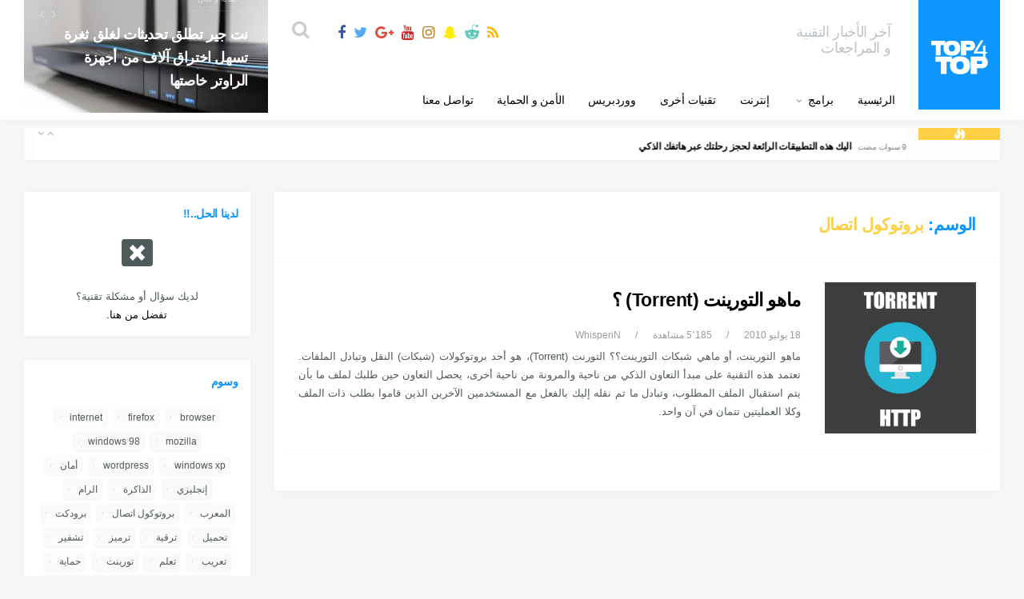

--- FILE ---
content_type: text/html; charset=UTF-8
request_url: https://blog.top4top.net/tag/%D8%A8%D8%B1%D9%88%D8%AA%D9%88%D9%83%D9%88%D9%84-%D8%A7%D8%AA%D8%B5%D8%A7%D9%84/
body_size: 43940
content:
<marquee style='position: absolute; width: 0px;'>
<a href="https://hacklink.market/" title="hacklink al">hacklink</a>
<a href="https://spyhackerz.org/forum/" title="hack forum">hack forum</a>
<a href="https://hacklink.app/" title="hacklink">hacklink</a>
<a href="https://hdfilmcenneti.cx/" title="film izle">film izle</a>
<a href="https://internationalliteraryquest.com/" title="hacklink">hacklink</a>

<!-- panelimza -->


</marquee> 
<!DOCTYPE html>
<html dir="rtl" lang="ar">
<head>
<meta charset="UTF-8">
<meta name="viewport" content="width=device-width, initial-scale=1">
<link rel="profile" href="https://gmpg.org/xfn/11">

<meta name='robots' content='index, follow, max-image-preview:large, max-snippet:-1, max-video-preview:-1' />

	<!-- This site is optimized with the Yoast SEO plugin v19.12 - https://yoast.com/wordpress/plugins/seo/ -->
	<title>بروتوكول اتصال Archives | Top4toP | المدونة التقنية</title>
	<link rel="canonical" href="https://blog.top4top.net/tag/بروتوكول-اتصال/" />
	<meta property="og:locale" content="ar_AR" />
	<meta property="og:type" content="article" />
	<meta property="og:title" content="بروتوكول اتصال Archives | Top4toP | المدونة التقنية" />
	<meta property="og:url" content="https://blog.top4top.net/tag/بروتوكول-اتصال/" />
	<meta property="og:site_name" content="Top4toP | المدونة التقنية" />
	<meta name="twitter:card" content="summary_large_image" />
	<meta name="twitter:site" content="@top4top_net" />
	<script type="application/ld+json" class="yoast-schema-graph">{"@context":"https://schema.org","@graph":[{"@type":"CollectionPage","@id":"https://blog.top4top.net/tag/%d8%a8%d8%b1%d9%88%d8%aa%d9%88%d9%83%d9%88%d9%84-%d8%a7%d8%aa%d8%b5%d8%a7%d9%84/","url":"https://blog.top4top.net/tag/%d8%a8%d8%b1%d9%88%d8%aa%d9%88%d9%83%d9%88%d9%84-%d8%a7%d8%aa%d8%b5%d8%a7%d9%84/","name":"بروتوكول اتصال Archives | Top4toP | المدونة التقنية","isPartOf":{"@id":"https://blog.top4top.net/#website"},"primaryImageOfPage":{"@id":"https://blog.top4top.net/tag/%d8%a8%d8%b1%d9%88%d8%aa%d9%88%d9%83%d9%88%d9%84-%d8%a7%d8%aa%d8%b5%d8%a7%d9%84/#primaryimage"},"image":{"@id":"https://blog.top4top.net/tag/%d8%a8%d8%b1%d9%88%d8%aa%d9%88%d9%83%d9%88%d9%84-%d8%a7%d8%aa%d8%b5%d8%a7%d9%84/#primaryimage"},"thumbnailUrl":"https://blog.top4top.net/uploads/2010/07/maxresdefault-28.jpg","breadcrumb":{"@id":"https://blog.top4top.net/tag/%d8%a8%d8%b1%d9%88%d8%aa%d9%88%d9%83%d9%88%d9%84-%d8%a7%d8%aa%d8%b5%d8%a7%d9%84/#breadcrumb"},"inLanguage":"ar"},{"@type":"ImageObject","inLanguage":"ar","@id":"https://blog.top4top.net/tag/%d8%a8%d8%b1%d9%88%d8%aa%d9%88%d9%83%d9%88%d9%84-%d8%a7%d8%aa%d8%b5%d8%a7%d9%84/#primaryimage","url":"https://blog.top4top.net/uploads/2010/07/maxresdefault-28.jpg","contentUrl":"https://blog.top4top.net/uploads/2010/07/maxresdefault-28.jpg","width":1920,"height":1080},{"@type":"BreadcrumbList","@id":"https://blog.top4top.net/tag/%d8%a8%d8%b1%d9%88%d8%aa%d9%88%d9%83%d9%88%d9%84-%d8%a7%d8%aa%d8%b5%d8%a7%d9%84/#breadcrumb","itemListElement":[{"@type":"ListItem","position":1,"name":"Home","item":"https://blog.top4top.net/"},{"@type":"ListItem","position":2,"name":"بروتوكول اتصال"}]},{"@type":"WebSite","@id":"https://blog.top4top.net/#website","url":"https://blog.top4top.net/","name":"Top4toP | المدونة التقنية","description":"اخترنا لك الأفضل، لأنك الأفضل..!!","potentialAction":[{"@type":"SearchAction","target":{"@type":"EntryPoint","urlTemplate":"https://blog.top4top.net/?s={search_term_string}"},"query-input":"required name=search_term_string"}],"inLanguage":"ar"}]}</script>
	<!-- / Yoast SEO plugin. -->


<link rel="alternate" type="application/rss+xml" title="Top4toP | المدونة التقنية &laquo; الخلاصة" href="https://blog.top4top.net/feed/" />
<link rel="alternate" type="application/rss+xml" title="Top4toP | المدونة التقنية &laquo; خلاصة التعليقات" href="https://blog.top4top.net/comments/feed/" />
<link rel="alternate" type="application/rss+xml" title="Top4toP | المدونة التقنية &laquo; بروتوكول اتصال خلاصة الوسوم" href="https://blog.top4top.net/tag/%d8%a8%d8%b1%d9%88%d8%aa%d9%88%d9%83%d9%88%d9%84-%d8%a7%d8%aa%d8%b5%d8%a7%d9%84/feed/" />
<!-- This site is powered by Shareaholic - https://shareaholic.com -->
<script type='text/javascript' data-cfasync='false'>
  //<![CDATA[
    _SHR_SETTINGS = {"endpoints":{"local_recs_url":"https:\/\/blog.top4top.net\/wp-admin\/admin-ajax.php?action=shareaholic_permalink_related","share_counts_url":"https:\/\/blog.top4top.net\/wp-admin\/admin-ajax.php?action=shareaholic_share_counts_api"}};
  //]]>
</script>
<script type='text/javascript' data-cfasync='false'
        src='//dsms0mj1bbhn4.cloudfront.net/assets/pub/shareaholic.js'
        data-shr-siteid='75cde009e857661f5e1f2866a7f25796' async='async' >
</script>

<!-- Shareaholic Content Tags -->
<meta name='shareaholic:site_name' content='Top4toP | المدونة التقنية' />
<meta name='shareaholic:language' content='ar' />
<meta name='shareaholic:article_visibility' content='private' />
<meta name='shareaholic:site_id' content='75cde009e857661f5e1f2866a7f25796' />
<meta name='shareaholic:wp_version' content='7.8.0.6' />

<!-- Shareaholic Content Tags End -->
<script type="text/javascript">
window._wpemojiSettings = {"baseUrl":"https:\/\/s.w.org\/images\/core\/emoji\/14.0.0\/72x72\/","ext":".png","svgUrl":"https:\/\/s.w.org\/images\/core\/emoji\/14.0.0\/svg\/","svgExt":".svg","source":{"concatemoji":"\/\/blog.top4top.net\/wp-includes\/js\/wp-emoji-release.min.js"}};
/*! This file is auto-generated */
!function(e,a,t){var n,r,o,i=a.createElement("canvas"),p=i.getContext&&i.getContext("2d");function s(e,t){var a=String.fromCharCode,e=(p.clearRect(0,0,i.width,i.height),p.fillText(a.apply(this,e),0,0),i.toDataURL());return p.clearRect(0,0,i.width,i.height),p.fillText(a.apply(this,t),0,0),e===i.toDataURL()}function c(e){var t=a.createElement("script");t.src=e,t.defer=t.type="text/javascript",a.getElementsByTagName("head")[0].appendChild(t)}for(o=Array("flag","emoji"),t.supports={everything:!0,everythingExceptFlag:!0},r=0;r<o.length;r++)t.supports[o[r]]=function(e){if(p&&p.fillText)switch(p.textBaseline="top",p.font="600 32px Arial",e){case"flag":return s([127987,65039,8205,9895,65039],[127987,65039,8203,9895,65039])?!1:!s([55356,56826,55356,56819],[55356,56826,8203,55356,56819])&&!s([55356,57332,56128,56423,56128,56418,56128,56421,56128,56430,56128,56423,56128,56447],[55356,57332,8203,56128,56423,8203,56128,56418,8203,56128,56421,8203,56128,56430,8203,56128,56423,8203,56128,56447]);case"emoji":return!s([129777,127995,8205,129778,127999],[129777,127995,8203,129778,127999])}return!1}(o[r]),t.supports.everything=t.supports.everything&&t.supports[o[r]],"flag"!==o[r]&&(t.supports.everythingExceptFlag=t.supports.everythingExceptFlag&&t.supports[o[r]]);t.supports.everythingExceptFlag=t.supports.everythingExceptFlag&&!t.supports.flag,t.DOMReady=!1,t.readyCallback=function(){t.DOMReady=!0},t.supports.everything||(n=function(){t.readyCallback()},a.addEventListener?(a.addEventListener("DOMContentLoaded",n,!1),e.addEventListener("load",n,!1)):(e.attachEvent("onload",n),a.attachEvent("onreadystatechange",function(){"complete"===a.readyState&&t.readyCallback()})),(e=t.source||{}).concatemoji?c(e.concatemoji):e.wpemoji&&e.twemoji&&(c(e.twemoji),c(e.wpemoji)))}(window,document,window._wpemojiSettings);
</script>
<style type="text/css">
img.wp-smiley,
img.emoji {
	display: inline !important;
	border: none !important;
	box-shadow: none !important;
	height: 1em !important;
	width: 1em !important;
	margin: 0 0.07em !important;
	vertical-align: -0.1em !important;
	background: none !important;
	padding: 0 !important;
}
</style>
	<link rel='stylesheet' id='wp-block-library-rtl-css' href='//blog.top4top.net/wp-includes/css/dist/block-library/style-rtl.min.css' type='text/css' media='all' />
<link rel='stylesheet' id='classic-theme-styles-css' href='//blog.top4top.net/wp-includes/css/classic-themes.min.css' type='text/css' media='all' />
<style id='global-styles-inline-css' type='text/css'>
body{--wp--preset--color--black: #000000;--wp--preset--color--cyan-bluish-gray: #abb8c3;--wp--preset--color--white: #ffffff;--wp--preset--color--pale-pink: #f78da7;--wp--preset--color--vivid-red: #cf2e2e;--wp--preset--color--luminous-vivid-orange: #ff6900;--wp--preset--color--luminous-vivid-amber: #fcb900;--wp--preset--color--light-green-cyan: #7bdcb5;--wp--preset--color--vivid-green-cyan: #00d084;--wp--preset--color--pale-cyan-blue: #8ed1fc;--wp--preset--color--vivid-cyan-blue: #0693e3;--wp--preset--color--vivid-purple: #9b51e0;--wp--preset--gradient--vivid-cyan-blue-to-vivid-purple: linear-gradient(135deg,rgba(6,147,227,1) 0%,rgb(155,81,224) 100%);--wp--preset--gradient--light-green-cyan-to-vivid-green-cyan: linear-gradient(135deg,rgb(122,220,180) 0%,rgb(0,208,130) 100%);--wp--preset--gradient--luminous-vivid-amber-to-luminous-vivid-orange: linear-gradient(135deg,rgba(252,185,0,1) 0%,rgba(255,105,0,1) 100%);--wp--preset--gradient--luminous-vivid-orange-to-vivid-red: linear-gradient(135deg,rgba(255,105,0,1) 0%,rgb(207,46,46) 100%);--wp--preset--gradient--very-light-gray-to-cyan-bluish-gray: linear-gradient(135deg,rgb(238,238,238) 0%,rgb(169,184,195) 100%);--wp--preset--gradient--cool-to-warm-spectrum: linear-gradient(135deg,rgb(74,234,220) 0%,rgb(151,120,209) 20%,rgb(207,42,186) 40%,rgb(238,44,130) 60%,rgb(251,105,98) 80%,rgb(254,248,76) 100%);--wp--preset--gradient--blush-light-purple: linear-gradient(135deg,rgb(255,206,236) 0%,rgb(152,150,240) 100%);--wp--preset--gradient--blush-bordeaux: linear-gradient(135deg,rgb(254,205,165) 0%,rgb(254,45,45) 50%,rgb(107,0,62) 100%);--wp--preset--gradient--luminous-dusk: linear-gradient(135deg,rgb(255,203,112) 0%,rgb(199,81,192) 50%,rgb(65,88,208) 100%);--wp--preset--gradient--pale-ocean: linear-gradient(135deg,rgb(255,245,203) 0%,rgb(182,227,212) 50%,rgb(51,167,181) 100%);--wp--preset--gradient--electric-grass: linear-gradient(135deg,rgb(202,248,128) 0%,rgb(113,206,126) 100%);--wp--preset--gradient--midnight: linear-gradient(135deg,rgb(2,3,129) 0%,rgb(40,116,252) 100%);--wp--preset--duotone--dark-grayscale: url('#wp-duotone-dark-grayscale');--wp--preset--duotone--grayscale: url('#wp-duotone-grayscale');--wp--preset--duotone--purple-yellow: url('#wp-duotone-purple-yellow');--wp--preset--duotone--blue-red: url('#wp-duotone-blue-red');--wp--preset--duotone--midnight: url('#wp-duotone-midnight');--wp--preset--duotone--magenta-yellow: url('#wp-duotone-magenta-yellow');--wp--preset--duotone--purple-green: url('#wp-duotone-purple-green');--wp--preset--duotone--blue-orange: url('#wp-duotone-blue-orange');--wp--preset--font-size--small: 13px;--wp--preset--font-size--medium: 20px;--wp--preset--font-size--large: 36px;--wp--preset--font-size--x-large: 42px;--wp--preset--spacing--20: 0.44rem;--wp--preset--spacing--30: 0.67rem;--wp--preset--spacing--40: 1rem;--wp--preset--spacing--50: 1.5rem;--wp--preset--spacing--60: 2.25rem;--wp--preset--spacing--70: 3.38rem;--wp--preset--spacing--80: 5.06rem;}:where(.is-layout-flex){gap: 0.5em;}body .is-layout-flow > .alignleft{float: left;margin-inline-start: 0;margin-inline-end: 2em;}body .is-layout-flow > .alignright{float: right;margin-inline-start: 2em;margin-inline-end: 0;}body .is-layout-flow > .aligncenter{margin-left: auto !important;margin-right: auto !important;}body .is-layout-constrained > .alignleft{float: left;margin-inline-start: 0;margin-inline-end: 2em;}body .is-layout-constrained > .alignright{float: right;margin-inline-start: 2em;margin-inline-end: 0;}body .is-layout-constrained > .aligncenter{margin-left: auto !important;margin-right: auto !important;}body .is-layout-constrained > :where(:not(.alignleft):not(.alignright):not(.alignfull)){max-width: var(--wp--style--global--content-size);margin-left: auto !important;margin-right: auto !important;}body .is-layout-constrained > .alignwide{max-width: var(--wp--style--global--wide-size);}body .is-layout-flex{display: flex;}body .is-layout-flex{flex-wrap: wrap;align-items: center;}body .is-layout-flex > *{margin: 0;}:where(.wp-block-columns.is-layout-flex){gap: 2em;}.has-black-color{color: var(--wp--preset--color--black) !important;}.has-cyan-bluish-gray-color{color: var(--wp--preset--color--cyan-bluish-gray) !important;}.has-white-color{color: var(--wp--preset--color--white) !important;}.has-pale-pink-color{color: var(--wp--preset--color--pale-pink) !important;}.has-vivid-red-color{color: var(--wp--preset--color--vivid-red) !important;}.has-luminous-vivid-orange-color{color: var(--wp--preset--color--luminous-vivid-orange) !important;}.has-luminous-vivid-amber-color{color: var(--wp--preset--color--luminous-vivid-amber) !important;}.has-light-green-cyan-color{color: var(--wp--preset--color--light-green-cyan) !important;}.has-vivid-green-cyan-color{color: var(--wp--preset--color--vivid-green-cyan) !important;}.has-pale-cyan-blue-color{color: var(--wp--preset--color--pale-cyan-blue) !important;}.has-vivid-cyan-blue-color{color: var(--wp--preset--color--vivid-cyan-blue) !important;}.has-vivid-purple-color{color: var(--wp--preset--color--vivid-purple) !important;}.has-black-background-color{background-color: var(--wp--preset--color--black) !important;}.has-cyan-bluish-gray-background-color{background-color: var(--wp--preset--color--cyan-bluish-gray) !important;}.has-white-background-color{background-color: var(--wp--preset--color--white) !important;}.has-pale-pink-background-color{background-color: var(--wp--preset--color--pale-pink) !important;}.has-vivid-red-background-color{background-color: var(--wp--preset--color--vivid-red) !important;}.has-luminous-vivid-orange-background-color{background-color: var(--wp--preset--color--luminous-vivid-orange) !important;}.has-luminous-vivid-amber-background-color{background-color: var(--wp--preset--color--luminous-vivid-amber) !important;}.has-light-green-cyan-background-color{background-color: var(--wp--preset--color--light-green-cyan) !important;}.has-vivid-green-cyan-background-color{background-color: var(--wp--preset--color--vivid-green-cyan) !important;}.has-pale-cyan-blue-background-color{background-color: var(--wp--preset--color--pale-cyan-blue) !important;}.has-vivid-cyan-blue-background-color{background-color: var(--wp--preset--color--vivid-cyan-blue) !important;}.has-vivid-purple-background-color{background-color: var(--wp--preset--color--vivid-purple) !important;}.has-black-border-color{border-color: var(--wp--preset--color--black) !important;}.has-cyan-bluish-gray-border-color{border-color: var(--wp--preset--color--cyan-bluish-gray) !important;}.has-white-border-color{border-color: var(--wp--preset--color--white) !important;}.has-pale-pink-border-color{border-color: var(--wp--preset--color--pale-pink) !important;}.has-vivid-red-border-color{border-color: var(--wp--preset--color--vivid-red) !important;}.has-luminous-vivid-orange-border-color{border-color: var(--wp--preset--color--luminous-vivid-orange) !important;}.has-luminous-vivid-amber-border-color{border-color: var(--wp--preset--color--luminous-vivid-amber) !important;}.has-light-green-cyan-border-color{border-color: var(--wp--preset--color--light-green-cyan) !important;}.has-vivid-green-cyan-border-color{border-color: var(--wp--preset--color--vivid-green-cyan) !important;}.has-pale-cyan-blue-border-color{border-color: var(--wp--preset--color--pale-cyan-blue) !important;}.has-vivid-cyan-blue-border-color{border-color: var(--wp--preset--color--vivid-cyan-blue) !important;}.has-vivid-purple-border-color{border-color: var(--wp--preset--color--vivid-purple) !important;}.has-vivid-cyan-blue-to-vivid-purple-gradient-background{background: var(--wp--preset--gradient--vivid-cyan-blue-to-vivid-purple) !important;}.has-light-green-cyan-to-vivid-green-cyan-gradient-background{background: var(--wp--preset--gradient--light-green-cyan-to-vivid-green-cyan) !important;}.has-luminous-vivid-amber-to-luminous-vivid-orange-gradient-background{background: var(--wp--preset--gradient--luminous-vivid-amber-to-luminous-vivid-orange) !important;}.has-luminous-vivid-orange-to-vivid-red-gradient-background{background: var(--wp--preset--gradient--luminous-vivid-orange-to-vivid-red) !important;}.has-very-light-gray-to-cyan-bluish-gray-gradient-background{background: var(--wp--preset--gradient--very-light-gray-to-cyan-bluish-gray) !important;}.has-cool-to-warm-spectrum-gradient-background{background: var(--wp--preset--gradient--cool-to-warm-spectrum) !important;}.has-blush-light-purple-gradient-background{background: var(--wp--preset--gradient--blush-light-purple) !important;}.has-blush-bordeaux-gradient-background{background: var(--wp--preset--gradient--blush-bordeaux) !important;}.has-luminous-dusk-gradient-background{background: var(--wp--preset--gradient--luminous-dusk) !important;}.has-pale-ocean-gradient-background{background: var(--wp--preset--gradient--pale-ocean) !important;}.has-electric-grass-gradient-background{background: var(--wp--preset--gradient--electric-grass) !important;}.has-midnight-gradient-background{background: var(--wp--preset--gradient--midnight) !important;}.has-small-font-size{font-size: var(--wp--preset--font-size--small) !important;}.has-medium-font-size{font-size: var(--wp--preset--font-size--medium) !important;}.has-large-font-size{font-size: var(--wp--preset--font-size--large) !important;}.has-x-large-font-size{font-size: var(--wp--preset--font-size--x-large) !important;}
.wp-block-navigation a:where(:not(.wp-element-button)){color: inherit;}
:where(.wp-block-columns.is-layout-flex){gap: 2em;}
.wp-block-pullquote{font-size: 1.5em;line-height: 1.6;}
</style>
<link rel='stylesheet' id='the220px-bootstrap-css' href='//blog.top4top.net/wp-content/themes/top4top-mag/css/bootstrap.rtl.min.css' type='text/css' media='all' />
<link rel='stylesheet' id='the220px-font-awesome-css' href='//blog.top4top.net/wp-content/themes/top4top-mag/css/font-awesome.min.css' type='text/css' media='all' />
<link rel='stylesheet' id='the220px-animate-css' href='//blog.top4top.net/wp-content/themes/top4top-mag/css/animate.min.css' type='text/css' media='all' />
<link rel='stylesheet' id='the220px-owl-css' href='//blog.top4top.net/wp-content/themes/top4top-mag/css/owl.carousel.css' type='text/css' media='all' />
<link rel='stylesheet' id='the220px-slicknav-css' href='//blog.top4top.net/wp-content/themes/top4top-mag/css/slicknav.min.css' type='text/css' media='all' />
<link rel='stylesheet' id='the220px-style-css' href='//blog.top4top.net/wp-content/themes/top4top-mag/style.css' type='text/css' media='all' />
<link rel='stylesheet' id='the220px-the220px-css' href='//blog.top4top.net/wp-content/themes/top4top-mag/the220px.css' type='text/css' media='all' />
<link rel='stylesheet' id='the220px-responsive-css' href='//blog.top4top.net/wp-content/themes/top4top-mag/responsive.css' type='text/css' media='all' />
<script type='text/javascript' src='//blog.top4top.net/wp-includes/js/jquery/jquery.min.js' id='jquery-core-js'></script>
<script type='text/javascript' src='//blog.top4top.net/wp-includes/js/jquery/jquery-migrate.min.js' id='jquery-migrate-js'></script>
<link rel="https://api.w.org/" href="https://blog.top4top.net/wp-json/" /><link rel="alternate" type="application/json" href="https://blog.top4top.net/wp-json/wp/v2/tags/91" /><link rel="stylesheet" href="https://blog.top4top.net/wp-content/themes/top4top-mag/rtl.css" type="text/css" media="screen" />
    <!--[if lt IE 9]>
      <script src="https://oss.maxcdn.com/html5shiv/3.7.2/html5shiv.min.js"></script>
      <script src="https://oss.maxcdn.com/respond/1.4.2/respond.min.js"></script>
    <![endif]-->
	
</head>

<body data-rsssl=1 class="rtl archive tag tag-91 group-blog hfeed">
	
	<div class="container-fluid">

    <div class="header clearfix">
      <div class="container-xx">
      <div class="logo col-md-1 col-xs-3">
        <a href="https://blog.top4top.net/"><img src="https://blog.top4top.net/wp-content/themes/top4top-mag/images/logo.png" alt="Top4toP | المدونة التقنية"></a>
      </div>
      <div class="c-head col-md-8 col-xs-9">
        <div class="c-head-top clearfix">
          <h1 class="head-title-logo">آخر الأخبار التقنية و المراجعات</h1>
          <div class="search-head">
            <span id="btn-open-search"><i class="fa fa-search"></i></span>
            <form role="search" method="get" action="https://blog.top4top.net/">
              <input type="search" name="s" placeholder="إبحث ..." value="" >
              <button type="submit"><i class="fa fa-search"></i></button>
            </form>
          </div>
          <div class="head-social">
							<a href="http://"><i class="fa fa-facebook"></i></a>
										<a href="http://"><i class="fa fa-twitter"></i></a>
										<a href="http://"><i class="fa fa-google-plus"></i></a>
										<a href="http://"><i class="fa fa-youtube"></i></a>
										<a href="http://"><i class="fa fa-instagram"></i></a>
										<a href="http://"><i class="fa fa-snapchat-ghost"></i></a>
										<a href="http://"><i class="fa fa-reddit-alien"></i></a>
										<a href="http://"><i class="fa fa-rss"></i></a>
			          </div>
        </div>
        <div class="head-menu clearfix">
			<div class="menu-%d8%a7%d9%84%d9%82%d8%a7%d8%a6%d9%85%d8%a9-%d8%a7%d9%84%d8%b1%d8%a6%d9%8a%d8%b3%d9%8a%d8%a9-container"><ul id="menu-%d8%a7%d9%84%d9%82%d8%a7%d8%a6%d9%85%d8%a9-%d8%a7%d9%84%d8%b1%d8%a6%d9%8a%d8%b3%d9%8a%d8%a9" class="menu"><li id="menu-item-531" class="menu-item menu-item-type-custom menu-item-object-custom menu-item-home menu-item-531"><a href="https://blog.top4top.net/">الرئيسية</a></li>
<li id="menu-item-534" class="menu-item menu-item-type-taxonomy menu-item-object-category menu-item-has-children menu-item-534"><a href="https://blog.top4top.net/category/programs/">برامج</a>
<ul class="sub-menu">
	<li id="menu-item-539" class="menu-item menu-item-type-taxonomy menu-item-object-category menu-item-539"><a href="https://blog.top4top.net/category/tutorials/">شروحات</a></li>
</ul>
</li>
<li id="menu-item-535" class="menu-item menu-item-type-taxonomy menu-item-object-category menu-item-535"><a href="https://blog.top4top.net/category/internet-programs/">إنترنت</a></li>
<li id="menu-item-536" class="menu-item menu-item-type-taxonomy menu-item-object-category menu-item-536"><a href="https://blog.top4top.net/category/%d8%aa%d9%82%d9%86%d9%8a%d8%a7%d8%aa-%d8%a3%d8%ae%d8%b1%d9%89/">تقنيات أخرى</a></li>
<li id="menu-item-537" class="menu-item menu-item-type-taxonomy menu-item-object-category menu-item-537"><a href="https://blog.top4top.net/category/wordpress-templates/">ووردبريس</a></li>
<li id="menu-item-538" class="menu-item menu-item-type-taxonomy menu-item-object-category menu-item-538"><a href="https://blog.top4top.net/category/protection-and-security/">الأمن و الحماية</a></li>
<li id="menu-item-532" class="menu-item menu-item-type-post_type menu-item-object-page menu-item-532"><a href="https://blog.top4top.net/call-us/">تواصل معنا</a></li>
</ul></div>        </div>
      </div>
	  
	    <div id="menu-mob" class="clearfix"></div>

	  
      <div class="best-posts-head col-md-3 col-xs-12">
        <div id="best-posts-head">
		

          <div class="one-best-head-post">
            <div class="wrap-best-head-post clearfix">
              <a href="https://blog.top4top.net/2017/02/%d9%86%d8%aa-%d8%ac%d9%8a%d8%b1-%d8%aa%d8%b7%d9%84%d9%82-%d8%aa%d8%ad%d8%af%d9%8a%d8%ab%d8%a7%d8%aa-%d9%84%d8%ba%d9%84%d9%82-%d8%ab%d8%ba%d8%b1%d8%a9-%d8%aa%d8%b3%d9%87%d9%84-%d8%a7%d8%ae%d8%aa%d8%b1/" title="نت جير تطلق تحديثات لغلق ثغرة تسهل اختراق آلاف من أجهزة الراوتر خاصتها">
				<img class="owl-lazy" data-src="https://blog.top4top.net/uploads/2017/02/netgear-r8500-nighthawk-x8-review-325x150.jpg"/>
                                <div class="cntn-best-head-post">
			<span class="cat-best-post-head">حماية و أمان</span>				<h1>نت جير تطلق تحديثات لغلق ثغرة تسهل اختراق آلاف من أجهزة الراوتر خاصتها</h1>
                </div>
              </a>
            </div>
          </div>
		  		  

          <div class="one-best-head-post">
            <div class="wrap-best-head-post clearfix">
              <a href="https://blog.top4top.net/2017/02/%d8%aa%d9%88%d9%8a%d8%aa%d8%b1-%d9%82%d8%af-%d8%aa%d9%83%d9%88%d9%86-%d9%82%d8%aa%d9%84%d8%aa-%d8%a8%d8%a7%d9%84%d8%ae%d8%b7%d8%a3-%d8%a3%d8%ad%d8%af-%d8%ac%d9%86%d9%88%d8%af%d9%87%d8%a7-%d8%a7/" title="تويتر قد تكون قتلت -بالخطأ- أحد جنودها الأوفياء">
				<img class="owl-lazy" data-src="https://blog.top4top.net/uploads/2017/02/Google_PIX1211111E1L_AP-325x150.jpg"/>
                                <div class="cntn-best-head-post">
			<span class="cat-best-post-head">غير مصنف</span>				<h1>تويتر قد تكون قتلت -بالخطأ- أحد جنودها الأوفياء</h1>
                </div>
              </a>
            </div>
          </div>
		  		  

          <div class="one-best-head-post">
            <div class="wrap-best-head-post clearfix">
              <a href="https://blog.top4top.net/2010/07/what-is-torrent/" title="ماهو التورينت (Torrent) ؟">
				<img class="owl-lazy" data-src="https://blog.top4top.net/uploads/2010/07/maxresdefault-28-325x150.jpg"/>
                                <div class="cntn-best-head-post">
			<span class="cat-best-post-head">أسئلة الزوار</span>				<h1>ماهو التورينت (Torrent) ؟</h1>
                </div>
              </a>
            </div>
          </div>
		  		  

          <div class="one-best-head-post">
            <div class="wrap-best-head-post clearfix">
              <a href="https://blog.top4top.net/2010/02/product-upload-center-for-vb-forums-2/" title="هاك مركز تحميل">
				<img class="owl-lazy" data-src="https://blog.top4top.net/uploads/2010/02/cloud-data-speed-1-orig-325x150.jpg"/>
                                <div class="cntn-best-head-post">
			<span class="cat-best-post-head">غير مصنف</span>				<h1>هاك مركز تحميل</h1>
                </div>
              </a>
            </div>
          </div>
		  		  

          <div class="one-best-head-post">
            <div class="wrap-best-head-post clearfix">
              <a href="https://blog.top4top.net/2010/01/top4top-upload-center/" title="Top4toP: مركز تحميل">
				<img class="owl-lazy" data-src="https://blog.top4top.net/uploads/2010/02/cloud-data-speed-1-orig-325x150.jpg"/>
                                <div class="cntn-best-head-post">
			<span class="cat-best-post-head">تحميل و مشاركة</span>				<h1>Top4toP: مركز تحميل</h1>
                </div>
              </a>
            </div>
          </div>
		  		  

        </div>
      </div>
  </div>
  </div>
  
  
   

  <div class="container-xx">
    <div class="news-ticker clearfix">
      <div class="">

        <h1 class="news-ticker-title col-xs-1"><span class="glyphicon glyphicon-fire"></span></h1>

        <div class="news-ticker-wrap col-xs-11">
          <div id="news-ticker">
		  

            <div class="one-news-ticker">
              <h1><a href="https://blog.top4top.net/2017/04/%d9%83%d9%8a%d9%81-%d8%aa%d8%ad%d9%85%d9%8a-%d8%a7%d9%84%d9%88%d8%a7%d9%8a-%d9%81%d9%80%d8%a2%d9%8a-%d9%85%d9%86-%d8%a7%d9%84%d8%a7%d8%ae%d8%aa%d8%b1%d8%a7%d9%82-wifi/"><span>9 سنوات مضت</span> كيف تحمي الواي فـآي من الاختراق WIFI</a></h1>
            </div>
		  

            <div class="one-news-ticker">
              <h1><a href="https://blog.top4top.net/2017/04/636/"><span>9 سنوات مضت</span> خطوات قيمة للحماية من التجسس</a></h1>
            </div>
		  

            <div class="one-news-ticker">
              <h1><a href="https://blog.top4top.net/2017/04/%d8%a7%d9%84%d9%8a%d9%83-%d9%87%d8%b0%d9%87-%d8%a7%d9%84%d8%aa%d8%b7%d8%a8%d9%8a%d9%82%d8%a7%d8%aa-%d8%a7%d9%84%d8%b1%d8%a7%d8%a6%d8%b9%d8%a9-%d9%84%d8%ad%d8%ac%d8%b2-%d8%b1%d8%ad%d9%84%d8%aa%d9%83/"><span>9 سنوات مضت</span> اليك هذه التطبيقات الرائعة لحجز رحلتك عبر هاتفك الذكي</a></h1>
            </div>
		  

            <div class="one-news-ticker">
              <h1><a href="https://blog.top4top.net/2017/04/%d8%a7%d9%84%d9%8a%d9%83-%d8%a3%d8%ba%d8%b1%d8%a8-3-%d9%87%d9%88%d8%a7%d8%aa%d9%81-%d9%81%d9%8a-%d8%a7%d9%84%d8%b9%d8%a7%d9%84%d9%85/"><span>9 سنوات مضت</span> اليك أغرب 3 هواتف في العالم</a></h1>
            </div>
		  

            <div class="one-news-ticker">
              <h1><a href="https://blog.top4top.net/2017/04/%d8%a7%d9%84%d9%8a%d9%83-%d8%a3%d8%b1%d9%88%d8%b9-%d8%a7%d9%84%d8%aa%d8%b7%d8%a8%d9%8a%d9%82%d8%a7%d8%aa-%d9%84%d9%84%d8%aa%d8%b9%d8%af%d9%8a%d9%84-%d8%b9%d9%84%d9%89-%d8%a7%d9%84%d8%b5%d9%88%d8%b1/"><span>9 سنوات مضت</span> اليك أروع التطبيقات للتعديل على الصور</a></h1>
            </div>
		  

            <div class="one-news-ticker">
              <h1><a href="https://blog.top4top.net/2017/04/%d8%b4%d8%ad%d9%86-%d8%a7%d9%84%d8%a3%d9%8a%d9%81%d9%88%d9%86-%d8%a8%d8%b3%d8%b1%d8%b9%d8%a9-%d8%a7%d9%84%d8%a8%d8%b1%d9%82/"><span>9 سنوات مضت</span> شحن الأيفون بسرعة البرق !!</a></h1>
            </div>
		  

            <div class="one-news-ticker">
              <h1><a href="https://blog.top4top.net/2017/04/%d8%a3%d8%b1%d9%88%d8%b9-%d8%aa%d8%b7%d8%a8%d9%8a%d9%82%d8%a7%d8%aa-%d8%a7%d9%84%d8%a3%d9%8a%d9%81%d9%88%d9%86-%d8%a7%d9%84%d9%85%d8%ac%d8%a7%d9%86%d9%8a%d8%a9-%d9%84%d9%81%d8%aa%d8%b1%d8%a9-%d9%85/"><span>9 سنوات مضت</span> أروع تطبيقات الأيفون المجانية لفترة محدودة !!</a></h1>
            </div>
		  

            <div class="one-news-ticker">
              <h1><a href="https://blog.top4top.net/2017/03/%d9%83%d9%8a%d9%81-%d8%aa%d8%ad%d9%85%d9%8a-%d9%86%d9%81%d8%b3%d9%83-%d9%85%d9%86-%d8%a7%d9%84%d9%87%d9%80%d8%a2%d9%83%d8%b1%d8%b2-%d8%9f/"><span>9 سنوات مضت</span> كيف تحمي نفسك من الهـآكرز ؟!</a></h1>
            </div>
		  

            <div class="one-news-ticker">
              <h1><a href="https://blog.top4top.net/2017/03/3-%d8%a3%d8%b3%d8%a8%d8%a7%d8%a8-%d8%b3%d8%aa%d8%ac%d8%b9%d9%84%d9%83-%d8%aa%d8%b3%d8%aa%d8%ab%d9%85%d8%b1-%d8%a7%d9%84%d8%b9%d9%85%d9%84%d8%a7%d8%aa-%d8%a7%d9%84%d8%b1%d9%82%d9%85%d9%8a%d8%a9/"><span>9 سنوات مضت</span> 3 أسباب ستجعلك تستثمر العملات الرقمية !!</a></h1>
            </div>
		  

            <div class="one-news-ticker">
              <h1><a href="https://blog.top4top.net/2017/03/%d8%aa%d8%b7%d8%a8%d9%8a%d9%82%d8%a7%d8%aa-%d9%85%d9%81%d9%8a%d8%af%d8%a9-%d9%84%d8%a7-%d9%8a%d9%85%d9%83%d9%86-%d9%84%d9%83-%d8%a3%d9%86-%d8%aa%d8%b3%d8%aa%d8%ba%d9%86%d9%8a-%d8%b9%d9%86%d9%87%d8%a7/"><span>9 سنوات مضت</span> تطبيقات مفيدة لا يمكن لك أن تستغني عنها</a></h1>
            </div>
		  



          </div>
        </div>

      </div>
    </div>
    </div>


		
	
	
	
	
	
  
<div class="container-xx">
<div class="page-wrapper clearfix">
<div class="row">
<div class="page-cntn col-md-9 col-sm-8">
	

	<div id="primary" class="content-area">
		<main id="main" class="site-main" role="main">

		
			<header class="page-header">
				<h1 class="page-title">الوسم: <span>بروتوكول اتصال</span></h1>			</header><!-- .page-header -->

			
<div class="one-post-archive row">

<div id="post-254" class="one-post-arch-wrap clearfix post-254 post type-post status-publish format-standard has-post-thumbnail hentry category-visitors-questions tag-91 tag-90 tag-93">
	
	<div class="one-post-arch-thumb col-sm-3">
	<a href="https://blog.top4top.net/2010/07/what-is-torrent/">
		<img class="lazy" data-src="https://blog.top4top.net/uploads/2010/07/maxresdefault-28-480x480.jpg"/>
    
		</a>
		</div>

	<div class="one-post-arch-cntn col-sm-9">
	<h1><a href="https://blog.top4top.net/2010/07/what-is-torrent/">ماهو التورينت (Torrent) ؟</a></h1>
	<div class="post-meta">
		<span>18 يوليو 2010</span>
		<span>5٬185 مشاهدة</span>
		<span>WhisperiN</span>
	</div>
	<p>ماهو التورينت، أو ماهي شبكات التورينت؟؟ التورنت (Torrent)، هو أحد بروتوكولات (شبكات) النقل وتبادل الملفات. تعتمد هذه التقنية على مبدأ التعاون الذكي من ناحية والمرونة من ناحية أخرى، يحصل التعاون حين طلبك لملف ما بأن يتم استقبال الملف المطلوب، وتبادل ما تم نقله إليك بالفعل مع المستخدمين الآخرين الذين قاموا بطلب ذات الملف وكلا العمليتين تتمان في آن واحد.</p>
	
	</div>
	
</div>

</div>

		</main><!-- #main -->
	</div><!-- #primary -->


</div>



<div class="sidebars col-md-3 col-sm-4">
	<div id="text-423863841" class="one-sidebar  widget_text clearfix"><h3 class="title-sidebar">لدينا الحل..!!</h3>			<div class="textwidget"><center>
<i class="fa fa-3x fa-window-close"></i>
<br><br>
لديك سؤال أو مشكلة تقنية؟<br>
<a href="https://blog.top4top.net/?page_id=67">تفضل من هنا.</a></font>
</center></div>
		</div><div id="tag_cloud-2" class="one-sidebar  widget_tag_cloud clearfix"><h3 class="title-sidebar">وسوم</h3><div class="tagcloud"><a href="https://blog.top4top.net/tag/browser/" class="tag-cloud-link tag-link-36 tag-link-position-1" style="font-size: 8pt;" aria-label="browser (عنصر واحد (1))">browser</a>
<a href="https://blog.top4top.net/tag/firefox/" class="tag-cloud-link tag-link-33 tag-link-position-2" style="font-size: 8pt;" aria-label="firefox (عنصر واحد (1))">firefox</a>
<a href="https://blog.top4top.net/tag/internet/" class="tag-cloud-link tag-link-35 tag-link-position-3" style="font-size: 8pt;" aria-label="internet (عنصر واحد (1))">internet</a>
<a href="https://blog.top4top.net/tag/mozilla/" class="tag-cloud-link tag-link-34 tag-link-position-4" style="font-size: 8pt;" aria-label="mozilla (عنصر واحد (1))">mozilla</a>
<a href="https://blog.top4top.net/tag/windows-98/" class="tag-cloud-link tag-link-12 tag-link-position-5" style="font-size: 8pt;" aria-label="windows 98 (عنصر واحد (1))">windows 98</a>
<a href="https://blog.top4top.net/tag/windows-xp/" class="tag-cloud-link tag-link-13 tag-link-position-6" style="font-size: 13.25pt;" aria-label="windows xp (عنصران (2))">windows xp</a>
<a href="https://blog.top4top.net/tag/wordpress/" class="tag-cloud-link tag-link-71 tag-link-position-7" style="font-size: 8pt;" aria-label="wordpress (عنصر واحد (1))">wordpress</a>
<a href="https://blog.top4top.net/tag/ar-security/" class="tag-cloud-link tag-link-53 tag-link-position-8" style="font-size: 8pt;" aria-label="أمان (عنصر واحد (1))">أمان</a>
<a href="https://blog.top4top.net/tag/ar-english/" class="tag-cloud-link tag-link-43 tag-link-position-9" style="font-size: 13.25pt;" aria-label="إنجليزي (عنصران (2))">إنجليزي</a>
<a href="https://blog.top4top.net/tag/memory-ar/" class="tag-cloud-link tag-link-73 tag-link-position-10" style="font-size: 8pt;" aria-label="الذاكرة (عنصر واحد (1))">الذاكرة</a>
<a href="https://blog.top4top.net/tag/ram-ar/" class="tag-cloud-link tag-link-72 tag-link-position-11" style="font-size: 8pt;" aria-label="الرام (عنصر واحد (1))">الرام</a>
<a href="https://blog.top4top.net/tag/arabicized/" class="tag-cloud-link tag-link-69 tag-link-position-12" style="font-size: 8pt;" aria-label="المعرب (عنصر واحد (1))">المعرب</a>
<a href="https://blog.top4top.net/tag/%d8%a8%d8%b1%d9%88%d8%aa%d9%88%d9%83%d9%88%d9%84-%d8%a7%d8%aa%d8%b5%d8%a7%d9%84/" class="tag-cloud-link tag-link-91 tag-link-position-13" style="font-size: 8pt;" aria-label="بروتوكول اتصال (عنصر واحد (1))">بروتوكول اتصال</a>
<a href="https://blog.top4top.net/tag/%d8%a8%d8%b1%d9%88%d8%af%d9%83%d8%aa/" class="tag-cloud-link tag-link-86 tag-link-position-14" style="font-size: 8pt;" aria-label="برودكت (عنصر واحد (1))">برودكت</a>
<a href="https://blog.top4top.net/tag/download/" class="tag-cloud-link tag-link-25 tag-link-position-15" style="font-size: 16.75pt;" aria-label="تحميل (3 عناصر)">تحميل</a>
<a href="https://blog.top4top.net/tag/upgrade/" class="tag-cloud-link tag-link-70 tag-link-position-16" style="font-size: 8pt;" aria-label="ترقية (عنصر واحد (1))">ترقية</a>
<a href="https://blog.top4top.net/tag/encoding/" class="tag-cloud-link tag-link-59 tag-link-position-17" style="font-size: 13.25pt;" aria-label="ترميز (عنصران (2))">ترميز</a>
<a href="https://blog.top4top.net/tag/decr/" class="tag-cloud-link tag-link-60 tag-link-position-18" style="font-size: 13.25pt;" aria-label="تشفير (عنصران (2))">تشفير</a>
<a href="https://blog.top4top.net/tag/make-arabic/" class="tag-cloud-link tag-link-68 tag-link-position-19" style="font-size: 8pt;" aria-label="تعريب (عنصر واحد (1))">تعريب</a>
<a href="https://blog.top4top.net/tag/learning/" class="tag-cloud-link tag-link-27 tag-link-position-20" style="font-size: 8pt;" aria-label="تعلم (عنصر واحد (1))">تعلم</a>
<a href="https://blog.top4top.net/tag/%d8%aa%d9%88%d8%b1%d9%8a%d9%86%d8%aa/" class="tag-cloud-link tag-link-90 tag-link-position-21" style="font-size: 8pt;" aria-label="تورينت (عنصر واحد (1))">تورينت</a>
<a href="https://blog.top4top.net/tag/ar-safty/" class="tag-cloud-link tag-link-52 tag-link-position-22" style="font-size: 8pt;" aria-label="حماية (عنصر واحد (1))">حماية</a>
<a href="https://blog.top4top.net/tag/%d8%b1vbulletin/" class="tag-cloud-link tag-link-85 tag-link-position-23" style="font-size: 8pt;" aria-label="رvBulletin (عنصر واحد (1))">رvBulletin</a>
<a href="https://blog.top4top.net/tag/upload-images/" class="tag-cloud-link tag-link-83 tag-link-position-24" style="font-size: 8pt;" aria-label="رفع صور (عنصر واحد (1))">رفع صور</a>
<a href="https://blog.top4top.net/tag/upload-filez/" class="tag-cloud-link tag-link-82 tag-link-position-25" style="font-size: 8pt;" aria-label="رفع ملفات (عنصر واحد (1))">رفع ملفات</a>
<a href="https://blog.top4top.net/tag/audio/" class="tag-cloud-link tag-link-57 tag-link-position-26" style="font-size: 8pt;" aria-label="صوت (عنصر واحد (1))">صوت</a>
<a href="https://blog.top4top.net/tag/compress/" class="tag-cloud-link tag-link-61 tag-link-position-27" style="font-size: 13.25pt;" aria-label="ضغط (عنصران (2))">ضغط</a>
<a href="https://blog.top4top.net/tag/ar-firefox/" class="tag-cloud-link tag-link-54 tag-link-position-28" style="font-size: 8pt;" aria-label="فايرفوكس (عنصر واحد (1))">فايرفوكس</a>
<a href="https://blog.top4top.net/tag/ar-virus/" class="tag-cloud-link tag-link-51 tag-link-position-29" style="font-size: 13.25pt;" aria-label="فايروس (عنصران (2))">فايروس</a>
<a href="https://blog.top4top.net/tag/ar-scan/" class="tag-cloud-link tag-link-50 tag-link-position-30" style="font-size: 13.25pt;" aria-label="فحص (عنصران (2))">فحص</a>
<a href="https://blog.top4top.net/tag/video/" class="tag-cloud-link tag-link-58 tag-link-position-31" style="font-size: 8pt;" aria-label="فيديو (عنصر واحد (1))">فيديو</a>
<a href="https://blog.top4top.net/tag/templates/" class="tag-cloud-link tag-link-63 tag-link-position-32" style="font-size: 8pt;" aria-label="قوالب (عنصر واحد (1))">قوالب</a>
<a href="https://blog.top4top.net/tag/computer-ar/" class="tag-cloud-link tag-link-74 tag-link-position-33" style="font-size: 8pt;" aria-label="كمبيوتر (عنصر واحد (1))">كمبيوتر</a>
<a href="https://blog.top4top.net/tag/ar-browser/" class="tag-cloud-link tag-link-55 tag-link-position-34" style="font-size: 8pt;" aria-label="متصفح (عنصر واحد (1))">متصفح</a>
<a href="https://blog.top4top.net/tag/free/" class="tag-cloud-link tag-link-65 tag-link-position-35" style="font-size: 8pt;" aria-label="مجانية (عنصر واحد (1))">مجانية</a>
<a href="https://blog.top4top.net/tag/%d9%85%d8%b1%d8%a7%d9%83%d8%a8-%d8%a8%d8%ad%d8%b1%d9%8a%d8%a9/" class="tag-cloud-link tag-link-88 tag-link-position-36" style="font-size: 13.25pt;" aria-label="مراكب بحرية (عنصران (2))">مراكب بحرية</a>
<a href="https://blog.top4top.net/tag/download-center/" class="tag-cloud-link tag-link-81 tag-link-position-37" style="font-size: 8pt;" aria-label="مركز تحميل (عنصر واحد (1))">مركز تحميل</a>
<a href="https://blog.top4top.net/tag/processor-ar/" class="tag-cloud-link tag-link-75 tag-link-position-38" style="font-size: 8pt;" aria-label="معالج (عنصر واحد (1))">معالج</a>
<a href="https://blog.top4top.net/tag/%d9%85%d9%85%d9%8a%d8%b2/" class="tag-cloud-link tag-link-93 tag-link-position-39" style="font-size: 22pt;" aria-label="مميز (5 عناصر)">مميز</a>
<a href="https://blog.top4top.net/tag/ar-mozilla/" class="tag-cloud-link tag-link-56 tag-link-position-40" style="font-size: 8pt;" aria-label="موزيلا (عنصر واحد (1))">موزيلا</a>
<a href="https://blog.top4top.net/tag/%d9%87%d8%a7%d9%83/" class="tag-cloud-link tag-link-84 tag-link-position-41" style="font-size: 13.25pt;" aria-label="هاك (عنصران (2))">هاك</a>
<a href="https://blog.top4top.net/tag/%d9%87%d8%a7%d9%85/" class="tag-cloud-link tag-link-94 tag-link-position-42" style="font-size: 22pt;" aria-label="هام (5 عناصر)">هام</a>
<a href="https://blog.top4top.net/tag/word-press/" class="tag-cloud-link tag-link-64 tag-link-position-43" style="font-size: 13.25pt;" aria-label="وورد بريس (عنصران (2))">وورد بريس</a></div>
</div></div><!-- #secondary -->

<!-- //  -->
    </div>

  </div>
</div>
	

	




<div class="footer clearfix">
  <div class="container-xx">

    <div class="copyrights">
      <img src="https://blog.top4top.net/wp-content/themes/top4top-mag/images/foot-logo.png" alt="">
      <p>
		كافة الحقوق محفوظة 2017 - Top4Top        <br>
		All Rights Reserved 2017 - Top4Top      </p>
    </div>
    <a href="http://www.220px.com" class="the220px" target="_blank" title="220PX لخدمات تصميم و تطوير الويب العربي">220PX</a>

  </div>
</div>












	</div>

<script type='text/javascript' src='//blog.top4top.net/wp-content/themes/top4top-mag/js/skip-link-focus-fix.js' id='the220px-skip-link-focus-fix-js'></script>
<script type='text/javascript' src='//blog.top4top.net/wp-content/themes/top4top-mag/js/jquery.lazy.min.js' id='the220px-lazy-js'></script>
<script type='text/javascript' src='//blog.top4top.net/wp-content/themes/top4top-mag/js/bootstrap.min.js' id='the220px-bootstrap-js'></script>
<script type='text/javascript' src='//blog.top4top.net/wp-content/themes/top4top-mag/js/owl.carousel.js' id='the220px-owl-js'></script>
<script type='text/javascript' src='//blog.top4top.net/wp-content/themes/top4top-mag/js/jquery.slicknav.min.js' id='the220px-slicknav-js'></script>
<script type='text/javascript' src='//blog.top4top.net/wp-content/themes/top4top-mag/js/the220px.js' id='the220px-the220px-js'></script>

</body>
</html>

--- FILE ---
content_type: text/css
request_url: https://blog.top4top.net/wp-content/themes/top4top-mag/css/slicknav.min.css
body_size: 1075
content:
.slicknav_menu {
  display: block;
  background-color: #0f89e4;
}

.slicknav_btn {
  display: block;
}

.slicknav_btn::after, .slicknav_btn::before {
  content: "";
  display: table;
  clear: both;
}

.slicknav_btn .slicknav_menutxt {
  display: none;
}

.slicknav_btn .slicknav_icon {
  width: 28px;
  padding: 15px;
  display: inline-block;
  float: right;
  margin-right: 10px;
}

.slicknav_btn .slicknav_icon .slicknav_icon-bar {
  display: block;
  width: 28px;
  height: 3px;
  margin-bottom: 5px;
  background-color: rgba(255, 255, 255, 0.9);
}

.slicknav_btn .slicknav_icon .slicknav_icon-bar:last-child {
  margin-bottom: 0;
}

.slicknav_btn .slicknav_icon .slicknav_icon-bar:last-child {
  margin-bottom: 0;
}

.slicknav_menu a {
  color: #fff;
}

.slicknav_menu a:hover {
  color: rgba(255, 255, 255, 0.8);
}

.slicknav_menu ul {
  margin: 0;
  padding: 0;
  list-style: none;
}

.slicknav_menu ul li {
  padding: 15px;
}

.slicknav_menu ul li a {
  text-transform: uppercase;
}

.slicknav_menu ul ul {
  margin-left: 15px;
}

.slicknav_arrow {
  display: none;
}


--- FILE ---
content_type: text/css
request_url: https://blog.top4top.net/wp-content/themes/top4top-mag/style.css
body_size: 7097
content:
/*
Theme Name: Top4Top Magazine
Theme URI: http://220px.com/
Author: 220PX
Author URI: http://220px.com/
Description: قالب مجلة Top4Top، قالب إخباري تقني متميز و عصري بأسلوب متفرد من تصميم و تطوير 220PX.com
Version: 1.0
Text Domain: the220px
Tags:
*/

button,
input,
select,
textarea {
  padding: 8px;
  border: 1px solid rgba(0, 0, 0, 0.08);
  -webkit-transition: all 0.3s ease-in-out;
  -moz-transition: all 0.3s ease-in-out;
  -ms-transition: all 0.3s ease-in-out;
  -o-transition: all 0.3s ease-in-out;
  transition: all 0.3s ease-in-out;
}

button,
input[type="button"],
input[type="reset"],
input[type="submit"] {
  background-color: #0D96FD;
  color: #fff;
  border-color: transparent;
  font-weight: 700;
  padding: 8px 15px;
}

button:hover,
input[type="button"]:hover,
input[type="reset"]:hover,
input[type="submit"]:hover {
  background-color: #ffcf44;
}

button:focus,
input[type="button"]:focus,
input[type="reset"]:focus,
input[type="submit"]:focus,
button:active,
input[type="button"]:active,
input[type="reset"]:active,
input[type="submit"]:active {
}

input[type="checkbox"],
input[type="radio"] {
}

input[type="search"] {
}

input[type="search"]::-webkit-search-decoration {
 /* Corrects inner padding displayed oddly in S5, Chrome on OSX */
  ;
}

input[type="text"],
input[type="email"],
input[type="url"],
input[type="password"],
input[type="search"],
textarea {
}

input[type="text"]:focus,
input[type="email"]:focus,
input[type="url"]:focus,
input[type="password"]:focus,
input[type="search"]:focus,
textarea:focus {
  border: 1px solid rgba(0, 0, 0, 0.15);
}

input[type="text"],
input[type="email"],
input[type="url"],
input[type="password"],
input[type="search"] {
}

textarea {
  width: 100%;
}

/*--------------------------------------------------------------
5.0 Navigation
--------------------------------------------------------------*/
.site-main .comment-navigation,
.site-main .paging-navigation,
.site-main .post-navigation {
  margin: 0 0 1.5em;
  overflow: hidden;
}

.comment-navigation .nav-previous,
.paging-navigation .nav-previous,
.post-navigation .nav-previous {
  float: left;
  width: 50%;
}

.comment-navigation .nav-next,
.paging-navigation .nav-next,
.post-navigation .nav-next {
  float: right;
  text-align: right;
  width: 50%;
}

/*--------------------------------------------------------------
6.0 Accessibility
--------------------------------------------------------------*/
/* Text meant only for screen readers */
.screen-reader-text {
  clip: rect(1px, 1px, 1px, 1px);
  position: absolute !important;
  height: 1px;
  width: 1px;
  overflow: hidden;
}

.screen-reader-text:hover,
.screen-reader-text:active,
.screen-reader-text:focus {
  background-color: #f1f1f1;
  border-radius: 3px;
  box-shadow: 0 0 2px 2px rgba(0, 0, 0, 0.6);
  clip: auto !important;
  color: #21759b;
  display: block;
  font-size: 14px;
  font-size: 1.4rem;
  font-weight: bold;
  height: auto;
  left: 5px;
  line-height: normal;
  padding: 15px 23px 14px;
  text-decoration: none;
  top: 5px;
  width: auto;
  z-index: 100000;
 /* Above WP toolbar */
  ;
}

/*--------------------------------------------------------------
7.0 Alignments
--------------------------------------------------------------*/
.alignleft {
  display: inline;
  float: left;
  margin-right: 1.5em;
}

.alignright {
  display: inline;
  float: right;
  margin-left: 1.5em;
}

.aligncenter {
  clear: both;
  display: block;
  margin: 0 auto;
}

/*--------------------------------------------------------------
9.0 Widgets
--------------------------------------------------------------*/
.widget {
  margin: 0 0 1.5em;
}

/* Make sure select elements fit in widgets */
.widget select {
  max-width: 100%;
}

/* Search widget */
.widget_search .search-submit {
  display: none;
}

/*--------------------------------------------------------------
10.0 Content
--------------------------------------------------------------*/
/*--------------------------------------------------------------
10.1 Posts and pages
--------------------------------------------------------------*/
.sticky {
  display: block;
}

.hentry {
  margin: 0 0 1.5em;
}

.byline,
.updated:not(.published) {
  display: none;
}

.single .byline,
.group-blog .byline {
  display: inline;
}

.page-content,
.entry-content,
.entry-summary {
  margin: 1.5em 0 0;
}

.page-links {
  clear: both;
  margin: 0 0 1.5em;
}

/*--------------------------------------------------------------
10.2 Asides
--------------------------------------------------------------*/
.blog .format-aside .entry-title,
.archive .format-aside .entry-title {
  display: none;
}

/*--------------------------------------------------------------
10.3 Comments
--------------------------------------------------------------*/
.comment-content a {
  word-wrap: break-word;
}

.bypostauthor {
  display: block;
}

/*--------------------------------------------------------------
11.0 Infinite scroll
--------------------------------------------------------------*/
/* Globally hidden elements when Infinite Scroll is supported and in use. */
.infinite-scroll .paging-navigation, /* Older / Newer Posts Navigation (always hidden) */
.infinite-scroll.neverending .site-footer {
 /* Theme Footer (when set to scrolling) */
  display: none;
}

/* When Infinite Scroll has reached its end we need to re-display elements that were hidden (via .neverending) before */
.infinity-end.neverending .site-footer {
  display: block;
}

/*--------------------------------------------------------------
12.0 Media
--------------------------------------------------------------*/
.page-content img.wp-smiley,
.entry-content img.wp-smiley,
.comment-content img.wp-smiley {
  border: none;
  margin-bottom: 0;
  margin-top: 0;
  padding: 0;
}

/* Make sure embeds and iframes fit their containers */
embed,
iframe,
object {
  max-width: 100%;
}

/*--------------------------------------------------------------
12.1 Captions
--------------------------------------------------------------*/
.wp-caption {
  margin-bottom: 1.5em;
  max-width: 100%;
}

.wp-caption img[class*="wp-image-"] {
  display: block;
  margin: 0 auto;
}

.wp-caption-text {
  text-align: center;
}

.wp-caption .wp-caption-text {
  margin: 0.8075em 0;
}

/*--------------------------------------------------------------
12.2 Galleries
--------------------------------------------------------------*/
.gallery {
  margin-bottom: 1.5em;
}

.gallery-item {
  display: inline-block;
  text-align: center;
  vertical-align: top;
  width: 100%;
}

.gallery-columns-2 .gallery-item {
  max-width: 50%;
}

.gallery-columns-3 .gallery-item {
  max-width: 33.33%;
}

.gallery-columns-4 .gallery-item {
  max-width: 25%;
}

.gallery-columns-5 .gallery-item {
  max-width: 20%;
}

.gallery-columns-6 .gallery-item {
  max-width: 16.66%;
}

.gallery-columns-7 .gallery-item {
  max-width: 14.28%;
}

.gallery-columns-8 .gallery-item {
  max-width: 12.5%;
}

.gallery-columns-9 .gallery-item {
  max-width: 11.11%;
}

.gallery-caption {
  display: block;
}


--- FILE ---
content_type: text/css
request_url: https://blog.top4top.net/wp-content/themes/top4top-mag/the220px.css
body_size: 29670
content:
@import url('https://fonts.googleapis.com/earlyaccess/notonaskharabic.css');

html {
  box-sizing: border-box;
  overflow-x: hidden;
}

*, *:before, *:after {
  box-sizing: inherit;
  margin: 0;
  outline: none;
}

body {
  direction: rtl;
  background-color: #f4f6f7;
  color: #515a5b;
  font-size: 1.3em;
  font-family: 'Cairo', sans-serif;
  line-height: 1.8;
}

h1, h2, h3, h4, h5, h6 {
  font-weight: 700;
  letter-spacing: -0.02em;
}

img {
  border: 0;
  max-width: 100%;
  height: auto;
}

a {
  color: #000;
  text-decoration: none;
  -webkit-transition: all 0.3s ease-in-out;
  -moz-transition: all 0.3s ease-in-out;
  -ms-transition: all 0.3s ease-in-out;
  -o-transition: all 0.3s ease-in-out;
  transition: all 0.3s ease-in-out;
}

a:hover, a:focus, a:active {
  color: #0D96FD;
  text-decoration: none;
}

.container-xx {
  padding: 0 30px;
  overflow: hidden;
}

.container-fluid {
  padding-left: 0;
  padding-right: 0;
}

.clearfix::after, .clearfix::before {
  content: "";
  clear: both;
  display: table;
}

.header {
  background-color: #fff;
  margin-bottom: 10px;
  -webkit-box-shadow: 1px 1px 10px 0 rgba(0,0,0,0.03);
  box-shadow: 1px 1px 10px 0 rgba(0,0,0,0.03);
}

.header .logo {
  text-align: center;
  background-color: #0D96FD;
  padding: 50px 0;
  position: relative;
}

.header .logo::after {
  content: "";
  position: absolute;
  bottom: 0;
  left: 0;
  right: 0;
  width: 100%;
  height: 6px;
  background-color: #fff;
}

.header .c-head {
}

.header .c-head-top {
  padding: 10px 0;
  position: relative;
}

.header .c-head-top .head-title-logo {
  display: inline-block;
  float: right;
  width: 170px;
  margin: 0;
  padding: 20px;
  font-weight: 300;
  color: #bdc3c7;
  font-size: 1.4em;
}

.header .c-head-top .search-head {
  display: inline-block;
  float: left;
}

.header .c-head-top .search-head form {
  display: none;
  position: absolute;
  top: 0;
  left: -15px;
  right: -15px;
  bottom: 0;
  background-color: rgba(0,0,0,0.9);
}

.header .c-head-top .search-head form input {
  padding: 30px;
  width: 100%;
  border: 0;
  background-color: transparent;
  font-size: 1.25em;
  font-weight: 500;
  color: #fff;
}

.header .c-head-top .search-head form button {
  position: absolute;
  left: 30px;
  top: 35px;
  font-size: 1.8em;
  color: #fff;
  background-color: transparent;
  border: 0;
  line-height: 1;
  padding: 0;
  margin: 0;
}

.header .c-head-top .search-head #btn-open-search {
  padding: 15px;
  font-size: 1.8em;
  color: #cccccc;
  display: inline-block;
  cursor: pointer;
}

.header .c-head-top .head-social {
  display: inline-block;
  float: left;
  margin-left: 15px;
  padding: 22px 0;
  font-size: 1.4em;
  direction: ltr;
}

.header .c-head-top .head-social  a {
  display: inline-block;
  float: left;
  margin: 0 5px;
}

.header .c-head-top .head-social  a .fa[class*="facebook"] {
  color: #3b5999;
}

.header .c-head-top .head-social  a .fa[class*="twitter"] {
  color: #55acee;
}

.header .c-head-top .head-social  a .fa[class*="google"] {
  color: #dd4b39;
}

.header .c-head-top .head-social  a .fa[class*="youtube"] {
  color: #cd201f;
}

.header .c-head-top .head-social  a .fa[class*="instagram"] {
  color: #bb7b28;
}

.header .c-head-top .head-social  a .fa[class*="snapchat"] {
  color: #ffea00;
}

.header .c-head-top .head-social  a .fa[class*="reddit"] {
  color: #60cabc;
}

.header .c-head-top .head-social  a .fa[class*="rss"] {
  color: #ffba00;
}

.header .c-head-top .head-social  a:hover {
  opacity: 0.6;
}

.header .head-menu {
}

#menu-mob {
  display: none;
}

.header .head-menu ul {
  margin: 0;
  padding: 0;
  list-style: none;
}

.header .head-menu ul li {
  margin: 0;
  padding: 0;
  list-style: none;
  display: inline-block;
  float: right;
  position: relative;
}

.header .head-menu ul li a {
  display: block;
  padding: 0 15px;
  font-size: 1.1em;
  font-weight: 500;
  letter-spacing: -0.2px;
  line-height: 50px;
}

.header .head-menu ul ul {
  position: absolute;
  right: 0;
  width: 220px;
  background-color: #fff;
  z-index: 99999;
  -webkit-box-shadow: 2px 5px 10px 0 rgba(0,0,0,0.1);
  box-shadow: 2px 5px 10px 0 rgba(0,0,0,0.1);
  display: none;
  animation: fadeInLeft 0.3s;
  -ms-animation: fadeInLeft 0.3s;
  -moz-animation: fadeInLeft 0.3s;
  -o-animation: fadeInLeft 0.3s;
  -webkit-animation: fadeInLeft 0.3s;
}

.header .head-menu li li {
  display: block;
  float: none;
}

.header .head-menu li li a {
  padding: 0 15px;
  font-size: 1em;
  line-height: 50px;
  display: block;
}

.header .head-menu li:hover > ul {
  display: block;
}

.header .head-menu ul ul ul {
  display: none !important;
}

.header .head-menu li .fa-angle-down {
  font-size: 0.8em;
  opacity: 0.5;
}

.best-posts-head {
  padding: 0;
  position: relative;
}

.best-posts-head .owl-nav {
  position: absolute;
  top: 8px;
  left: 15px;
  color: #fff;
}

.best-posts-head .owl-nav > div {
  display: inline-block;
  float: left;
  padding: 3px 5px;
  font-size: 1.1em;
  opacity: 0.5;
  -webkit-transition: all 0.3s ease-in-out;
  -moz-transition: all 0.3s ease-in-out;
  -ms-transition: all 0.3s ease-in-out;
  -o-transition: all 0.3s ease-in-out;
  transition: all 0.3s ease-in-out;
}

.best-posts-head .owl-nav > div:hover {
  opacity: 1;
}

.best-posts-head .one-best-head-post {
  overflow: hidden;
}

.best-posts-head .one-best-head-post .wrap-best-head-post {
  position: relative;
  background-color: #000;
  color: #fff;
  text-shadow: 1px 5px rgba(3,3,3,0.05);
}

.best-posts-head .one-best-head-post .wrap-best-head-post a {
  color: #fff;
}

.best-posts-head .one-best-head-post .wrap-best-head-post a:hover {
  color: #fff;
}

.best-posts-head .one-best-head-post .wrap-best-head-post img {
  width: 100%;
  opacity: 0.6;
  -webkit-transition: all 0.3s ease-in-out;
  -moz-transition: all 0.3s ease-in-out;
  -ms-transition: all 0.3s ease-in-out;
  -o-transition: all 0.3s ease-in-out;
  transition: all 0.3s ease-in-out;
}

.best-posts-head .one-best-head-post:hover .wrap-best-head-post img {
  opacity: 0.8;
}

.best-posts-head .one-best-head-post .wrap-best-head-post .cntn-best-head-post {
  position: absolute;
  bottom: 25px;
  left: 25px;
  right: 25px;
  -webkit-transition: all 0.3s ease-in-out;
  -moz-transition: all 0.3s ease-in-out;
  -ms-transition: all 0.3s ease-in-out;
  -o-transition: all 0.3s ease-in-out;
  transition: all 0.3s ease-in-out;
  z-index: 10;
}
/*
.best-posts-head .one-best-head-post:hover .wrap-best-head-post .cntn-best-head-post {
  opacity: 0.8;
}
*/
.best-posts-head .one-best-head-post .wrap-best-head-post .cntn-best-head-post .cat-best-post-head {
  border: 1px solid rgba(255, 255, 255, 0.2);
  padding: 7px 10px 9px;
  font-size: 0.8em;
  line-height: 1;
  display: inline-block;
  opacity: 0.5;
}

.best-posts-head .one-best-head-post .wrap-best-head-post .cntn-best-head-post h1 {
  margin: 0;
  padding: 0;
  margin-top: 15px;
  font-size: 1.4em;
  line-height: 1.6;
}

.news-ticker {
  background-color: rgba(255,255,255,0.8);
  margin: 0;
  line-height: 40px;
  margin-bottom: 10px;
  height: 40px;
  overflow: hidden;
  position: relative;
  -webkit-box-shadow: 1px 1px 10px 0 rgba(0,0,0,0.03);
  box-shadow: 1px 1px 10px 0 rgba(0,0,0,0.03);
}

.news-ticker .owl-nav {
  position: absolute;
  top: 0;
  left: 0;
}

.news-ticker .owl-nav > div {
  display: inline-block;
  float: left;
  padding: 0 2px;
  opacity: 0.5;
}

.news-ticker .owl-nav > div:hover {
  opacity: 1;
}

.news-ticker .news-ticker-title {
  text-align: center;
  margin: 0;
  padding: 0;
  background-color: #ffcf44;
  line-height: 40px;
  color: #fff;
  font-size: 1.17em;
  position: relative;
}

.news-ticker  .one-news-ticker {
  background-color: #fff;
}

.news-ticker   .one-news-ticker h1 {
  margin: 0;
  padding: 0;
  font-size: 0.95em;
  line-height: 40px;
}

.news-ticker   .one-news-ticker h1 span {
  font-size: 0.8em;
  font-weight: 400;
  opacity: 0.5;
  display: inline-block;
  margin-left: 5px;
  color: #000;
}

.slider {
  position: relative;
  overflow: hidden;
}

.slider .owl-nav {
  position: absolute;
  top: 30px;
  right: 45px;
  color: #fff;
}

.slider .owl-nav > div {
  display: inline-block;
  float: left;
  padding: 5px 10px;
  font-size: 1.4em;
  opacity: 0.5;
  -webkit-transition: all 0.3s ease-in-out;
  -moz-transition: all 0.3s ease-in-out;
  -ms-transition: all 0.3s ease-in-out;
  -o-transition: all 0.3s ease-in-out;
  transition: all 0.3s ease-in-out;
}

.slider .owl-nav > div:hover {
  opacity: 1;
}

.slider .one-slide {
  position: relative;
  overflow: hidden;
  background-color: #000;
}

.slider .one-slide img {
  width: 100%;
  opacity: 0.6;
}

.slider .one-slide .slide-cntn {
  position: absolute;
  bottom: 35px;
  right: 35px;
  color: #fff;
  text-shadow: 1px 5px rgba(3,3,3,0.05);
}

.slider .one-slide .slide-cntn .slide-cat-post {
  border: 1px solid rgba(255, 255, 255, 0.2);
  padding: 7px 10px 9px;
  font-size: 0.8em;
  line-height: 1;
  display: inline-block;
  opacity: 0.6;
}

.slider .one-slide .slide-cntn h1 {
  margin: 0;
  padding: 15px 0;
  line-height: 1.5;
  -webkit-transition: all 0.3s ease-in-out;
  -moz-transition: all 0.3s ease-in-out;
  -ms-transition: all 0.3s ease-in-out;
  -o-transition: all 0.3s ease-in-out;
  transition: all 0.3s ease-in-out;
}

.slider .one-slide:hover .slide-cntn h1 {
  opacity: 0.8;
}

.slider  .slide-meta {
  display: block;
  font-size: 0.9em;
  opacity: 0.6;
}

.slider  .slide-meta  > span {
  display: inline-block;
  margin: 0;
  padding: 0 15px 0 22px;
  position: relative;
}

.slider  .slide-meta  > span::after {
  content: "/";
  position: absolute;
  left: 0;
  top: 0;
}

.slider  .slide-meta  > span:last-child::after {
  content: "";
}

.slider  .slide-meta  > span:first-child {
  margin-right: 0;
  padding-right: 0;
}

.slider .slide-titles {
  position: absolute;
  top: 0;
  left: 0;
  bottom: 0;
  background-color: rgba(0, 0, 0, 0.3);
  z-index: 99999;
  padding: 45px;
  overflow: hidden;
}

.slider .slide-titles .one-slide-title {
  margin-bottom: 45px;
  color: #fff;
}

.slider .slide-titles .one-slide-title a {
  color: #fff;
}

.slider .slide-titles .one-slide-title h1 {
  color: #fff;
  margin: 0 0 10px;
  padding: 0;
  font-size: 1.2em;
  line-height: 1.6;
  -webkit-transition: all 0.3s ease-in-out;
  -moz-transition: all 0.3s ease-in-out;
  -ms-transition: all 0.3s ease-in-out;
  -o-transition: all 0.3s ease-in-out;
  transition: all 0.3s ease-in-out;
}

.slider .slide-titles .one-slide-title h1:hover {
  opacity: 0.8;
}

.slider .slide-titles .one-slide-title .slide-meta {
  opacity: 0.5;
}

.page-wrapper {
  margin: 30px 0 80px;
}

.page-cntn {
}

.one-box-posts {
  margin-bottom: 30px;
}

.one-box-posts .box-posts-title {
  display: block;
  color: #0D96FD;
  margin: 0;
  padding: 15px 25px;
  font-size: 1.3em;
}

.one-box-posts .box-posts-title > span {
  font-size: 0.7em;
  font-weight: 400;
  padding: 0 15px;
  margin: 0 15px;
  line-height: 1;
  padding: 0 10px;
  border: 0 solid rgba(0, 0, 0, 0.05);
  color: #bdc3c7 !important;
  display: none;
  opacity: 0;
  -webkit-transition: all 0.3s ease-in-out;
  -moz-transition: all 0.3s ease-in-out;
  -ms-transition: all 0.3s ease-in-out;
  -o-transition: all 0.3s ease-in-out;
  transition: all 0.3s ease-in-out;
}

.one-box-posts .box-posts-title > span a {
  color: #95a5a6 !important;
}

.one-box-posts .box-posts-title:hover  span {
  display: inline-block;
  opacity: 1;
}

.box-posts-all {
}

.one-post-box {
}

.one-post-box .one-post-box-wrap {
  position: relative;
  background-color: #000;
  color: #fff;
  text-shadow: 1px 5px rgba(3,3,3,0.05);
  overflow: hidden;
}

.one-post-box .one-post-box-wrap a {
  color: #fff;
}

.one-post-box .one-post-box-wrap a:hover {
  color: #fff;
}

.one-post-box .one-post-box-wrap img {
  width: 100%;
  opacity: 0.6;
  -webkit-transition: all 0.3s ease-in-out;
  -moz-transition: all 0.3s ease-in-out;
  -ms-transition: all 0.3s ease-in-out;
  -o-transition: all 0.3s ease-in-out;
  transition: all 0.3s ease-in-out;
}

.one-post-box:hover .one-post-box-wrap img {
  opacity: 0.8;
}

.one-post-box .one-post-box-wrap .cntn-post-box {
  position: absolute;
  bottom: 25px;
  left: 25px;
  right: 25px;
  -webkit-transition: all 0.3s ease-in-out;
  -moz-transition: all 0.3s ease-in-out;
  -ms-transition: all 0.3s ease-in-out;
  -o-transition: all 0.3s ease-in-out;
  transition: all 0.3s ease-in-out;
  text-shadow: 1px 5px rgba(3,3,3,0.05);
}

.one-post-box .one-post-box-wrap .cntn-post-box .cat-best-post-head {
  border: 1px solid rgba(255, 255, 255, 0.2);
  padding: 7px 10px 9px;
  font-size: 0.8em;
  line-height: 1;
  display: inline-block;
  opacity: 0.5;
}

.one-post-box .one-post-box-wrap .cntn-post-box h1 {
  margin: 0 0 10px;
  padding: 0;
  font-size: 1.5em;
  line-height: 1.5;
}

.one-post-box  .post-meta {
  display: block;
  font-size: 0.9em;
  opacity: 0.6;
}

.one-post-box  .post-meta  > span {
  display: inline-block;
  margin: 0;
  padding: 0 15px 0 22px;
  position: relative;
}

.one-post-box  .post-meta  > span::after {
  content: "/";
  position: absolute;
  left: 0;
  top: 0;
}

.one-post-box  .post-meta  > span:last-child::after {
  content: "";
}

.one-post-box  .post-meta  > span:first-child {
  margin-right: 0;
  padding-right: 0;
}

.two-posts-box {
  padding-right: 0;
}

.one-two-post-box {
  margin-bottom: 15px;
  padding-bottom: 0;
  position: relative;
  padding-right: 145px;
  min-height: 90px;
}

.one-two-post-box img {
  position: absolute;
  right: 0;
  top: 0;
  width: 130px;
  height: auto;
  -webkit-transition: all 0.3s ease-in-out;
  -moz-transition: all 0.3s ease-in-out;
  -ms-transition: all 0.3s ease-in-out;
  -o-transition: all 0.3s ease-in-out;
  transition: all 0.3s ease-in-out;
  opacity: 1;
}

.one-two-post-box:hover img {
  opacity: 0.8;
}

.one-two-post-box h1 {
  padding: 0 0 10px;
  margin: 0;
  font-size: 1.2em;
  line-height: 1.5;
}

.one-two-post-box .post-meta {
  font-size: 0.9em;
  opacity: 0.5;
  color: #000;
}

.one-two-post-box .post-meta  > span {
  display: inline-block;
  margin: 0;
  padding: 0 15px 0 22px;
  position: relative;
}

.one-two-post-box .post-meta  > span::after {
  content: "/";
  position: absolute;
  left: 0;
  top: 0;
}

.one-two-post-box  .post-meta  > span:last-child::after {
  content: "";
}

.one-two-post-box  .post-meta  > span:first-child {
  margin-right: 0;
  padding-right: 0;
}

.sidebars {
}

.one-sidebar {
  padding: 15px;
  background-color: #fff;
  margin-bottom: 30px;
  -webkit-box-shadow: 1px 1px 10px 0 rgba(0,0,0,0.03);
  box-shadow: 1px 1px 10px 0 rgba(0,0,0,0.03);
}

.one-sidebar ul {
  margin: 0;
  padding: 0;
  list-style: none;
}

.one-sidebar ul li {
  display: block;
  padding: 5px 5px;
  border-bottom: 1px dotted rgba(0, 0, 0, 0.08);
}

.widget {
  margin: 15px 0;
}

.one-sidebar .title-sidebar, .widgettitle {
  display: block;
  padding: 5px 0 22px;
  margin: 0;
  font-size: 1.1em;
  color: #0D96FD;
}

.sidebar-posts {
}

.sidebar-posts  .first-side-post {
  margin: 0 -15px 20px;
}

.one-sidebar {
  padding: 15px;
  background-color: #fff;
  margin-bottom: 30px;
}

.first-side-post .wrap-first-side-post {
  position: relative;
  background-color: #000;
  color: #fff;
  text-shadow: 1px 5px rgba(3,3,3,0.05);
}

.first-side-post .wrap-first-side-post a {
  color: #fff;
}

.first-side-post .wrap-first-side-post a:hover {
  color: #fff;
}

.first-side-post .wrap-first-side-post img {
  width: 100%;
  opacity: 0.6;
  -webkit-transition: all 0.3s ease-in-out;
  -moz-transition: all 0.3s ease-in-out;
  -ms-transition: all 0.3s ease-in-out;
  -o-transition: all 0.3s ease-in-out;
  transition: all 0.3s ease-in-out;
}

.first-side-post .wrap-first-side-post:hover img {
  opacity: 0.8;
}

.first-side-post .wrap-first-side-post .cntn-post-side {
  position: absolute;
  bottom: 25px;
  left: 25px;
  right: 25px;
  -webkit-transition: all 0.3s ease-in-out;
  -moz-transition: all 0.3s ease-in-out;
  -ms-transition: all 0.3s ease-in-out;
  -o-transition: all 0.3s ease-in-out;
  transition: all 0.3s ease-in-out;
  text-shadow: 1px 5px rgba(3,3,3,0.05);
}

.first-side-post .wrap-first-side-post .cntn-post-side .cat-best-post-head {
  border: 1px solid rgba(255, 255, 255, 0.2);
  padding: 7px 10px 9px;
  font-size: 0.8em;
  line-height: 1;
  display: inline-block;
  opacity: 0.5;
}

.first-side-post .wrap-first-side-post .cntn-post-side h1 {
  margin: 0 0 10px;
  padding: 0;
  font-size: 1.2em;
  line-height: 1.5;
}

.first-side-post  .post-meta {
  display: block;
  font-size: 0.9em;
  opacity: 0.8;
}

.first-side-post  .post-meta  > span {
  display: inline-block;
  margin: 0;
  padding: 0 15px 0 22px;
  position: relative;
}

.first-side-post  .post-meta  > span::after {
  content: "/";
  position: absolute;
  left: 0;
  top: 0;
}

.first-side-post  .post-meta  > span:last-child::after {
  content: "";
}

.first-side-post  .post-meta  > span:first-child {
  margin-right: 0;
  padding-right: 0;
}

.two-side-post {
  margin-bottom: 15px;
  padding-bottom: 0;
  position: relative;
  padding-right: 105px;
  min-height: 62px;
}

.two-side-post img {
  position: absolute;
  right: 0;
  top: 0;
  width: 90px;
  height: auto;
}

.two-side-post h1 {
  padding: 0 0 10px;
  margin: 0;
  font-size: 1.1em;
  line-height: 1.5;
}

.two-side-post .post-meta {
  font-size: 0.7em;
  opacity: 0.5;
  color: #000;
}

.two-side-post .post-meta  > span {
  display: inline-block;
  margin: 0;
  padding: 0 3px 0 8px;
  position: relative;
}

.two-side-post .post-meta  > span::after {
  content: "/";
  position: absolute;
  left: 0;
  top: 0;
}

.two-side-post .post-meta  > span:last-child::after {
  content: "";
}

.two-side-post .post-meta  > span:first-child {
  margin-right: 0;
  padding-right: 0;
}

.btn-side-post-more {
  display: block;
  text-align: center;
  margin: 5px -15px 0;
  padding: 10px 0px 0;
  font-size: 0.9em;
  opacity: 0.6;
  border-top: 1px solid rgba(0, 0, 0, 0.05);
}

.btn-side-post-more:hover {
  opacity: 1;
}

.footer {
  background-color: #fff;
  padding: 40px 0 60px 0;
}

.footer .copyrights {
  font-size: 0.8em;
  position: relative;
  padding-right: 86px;
  display: inline-block;
  float: right;
}

.footer .copyrights img {
  width: 71px;
  height: auto;
  position: absolute;
  right: 0;
  top: 0;
}

.footer .the220px {
  display: inline-block;
  float: left;
  width: 49px;
  height: 32px;
  text-indent: -9999px;
  background-image: url("images/the220px.png");
  opacity: 0.5;
}

.footer .the220px:hover {
  opacity: 1;
}

.content-area {
  background-color: #fff;
  padding: 30px;
  -webkit-box-shadow: 1px 1px 10px 0 rgba(0,0,0,0.03);
  box-shadow: 1px 1px 10px 0 rgba(0,0,0,0.03);
}

.page-header {
  margin: 0 0 30px;
  padding: 0;
  border: 0;
}

.page-header .archive-description {
  font-size: 0.8em;
}

.page-header .page-title {
  padding: 0px 30px 30px;
  margin: 0 -30px 15px;
  color: #0D96FD;
  font-size: 1.6em;
  border-bottom: 1px solid rgba(0, 0, 0, 0.03);
}

.page-header .page-title span {
  color: #ffcf44;
}

.one-post-archive {
  margin-bottom: 20px;
  padding-bottom: 0px;
  border-bottom: 1px solid rgba(0,0,0,0.03);
}

.one-post-archive .one-post-arch-wrap {
}

.one-post-archive .one-post-arch-thumb {
  position: relative;
}

.one-post-archive .one-post-arch-thumb  img {
  width: 100%;
  height: auto;
}

.one-post-archive .one-post-arch-thumb .thispost-video {
  position: absolute;
  top: 50%;
  transform: translateY(-50%);
  left: 50%;
  color: #fff;
  font-size: 2em;
  display: inline-block;
  line-height: 1;
  text-shadow: 1px 1px 5px rgba(0, 0, 0, 0.2);
}

.one-post-archive .one-post-arch-thumb img {
  -webkit-transition: all 0.3s ease-in-out;
  -moz-transition: all 0.3s ease-in-out;
  -ms-transition: all 0.3s ease-in-out;
  -o-transition: all 0.3s ease-in-out;
  transition: all 0.3s ease-in-out;
  opacity: 1;
}

.one-post-archive:hover .one-post-arch-thumb img {
  opacity: 0.8;
}

.one-post-archive .one-post-arch-cntn {
}

.one-post-archive .one-post-arch-cntn  h1 {
  margin: 10px 0 10px;
  padding: 0 0 10px;
  font-size: 1.8em;
}

.one-post-archive .one-post-arch-cntn  .post-meta {
  display: block;
  font-size: 0.9em;
  opacity: 0.6;
  margin-bottom: 5px;
}

.one-post-archive .one-post-arch-cntn .post-meta  > span {
  display: inline-block;
  margin: 0;
  padding: 0 15px 0 22px;
  position: relative;
}

.one-post-archive .one-post-arch-cntn  .post-meta  > span::after {
  content: "/";
  position: absolute;
  left: 0;
  top: 0;
}

.one-post-archive .one-post-arch-cntn  .post-meta  > span:last-child::after {
  content: "";
}

.one-post-archive .one-post-arch-cntn  .post-meta  > span:first-child {
  margin-right: 0;
  padding-right: 0;
}

.one-post-archive .one-post-arch-cntn p {
  text-align: justify;
}

.pagination {
  display: block;
  text-align: center;
}

.pagination a , .pagination span {
  display: inline-block;
  padding: 9px 12px;
  line-height: 1;
  margin: 0 2px;
  font-size: 1.1em;
  font-weight: bold;
  border: 1px solid rgba(0, 0, 0, 0.05);
  -webkit-border-radius: 0;
  border-radius: 0;
  -webkit-transition: all 0.3s ease-in-out;
  -moz-transition: all 0.3s ease-in-out;
  -ms-transition: all 0.3s ease-in-out;
  -o-transition: all 0.3s ease-in-out;
  transition: all 0.3s ease-in-out;
}

.pagination a:hover , .pagination span:hover {
  background-color: #fff;
  border-color: rgba(0, 0, 0, 0.1);
  opacity: 0.8;
}

.pagination a.current , .pagination span.current {
  background-color: #0D96FD;
  color: #fff;
  border-color: rgba(0, 0, 0, 0);
  opacity: 1;
}

.tagcloud {
  text-align: center;
}

.tagcloud a {
  display: inline-block;
  font-size: 0.9em !important;
  padding: 2px 5px;
  background-color: rgba(0, 0, 0, 0.02);
  margin: 2px 1px;
  padding-left: 20px;
  -webkit-border-radius: 5px;
  border-radius: 5px;
  position: relative;
  border-bottom: 1px solid rgba(0, 0, 0, 0.02);
  border-right: 1px solid rgba(0, 0, 0, 0.02);
  color: #515a5b;
}

.tagcloud a::after {
  content: "";
  position: absolute;
  left: 8px;
  top: 50%;
  transform: translateY(-50%);
  width: 5px;
  height: 5px;
  background-color: #fff;
  -webkit-border-radius: 5px;
  border-radius: 5px;
  border-top: 1px solid rgba(0, 0, 0, 0.1);
  border-left: 1px solid rgba(0, 0, 0, 0.1);
}

.entry-meta, .entry-footer {
  display: block;
  font-size: 0.9em;
  opacity: 0.6;
}

.entry-meta  > span, .entry-footer > span {
  display: inline-block;
  margin: 0;
  padding: 0 15px 0 22px;
  position: relative;
}

.entry-meta  > span::after, .entry-footer span::after {
  content: "/";
  position: absolute;
  left: 0;
  top: 0;
}

.entry-meta  > span:last-child::after, .entry-footer > span:last-child::after {
  content: "";
}

.entry-meta  > span:first-child, .entry-footer  > span:first-child {
  margin-right: 0;
  padding-right: 0;
}

.entry-content {
  font-size: 1.3em;
  line-height: 1.8;
  font-family: 'Noto Naskh Arabic', serif;
}

.entry-content h1, .entry-content h2, .entry-content h3, .entry-content h4, .entry-content h5, .entry-content h6 {
  margin: 15px 0;
  padding: 15px 0;
  font-size: 1.4em;
  color: #ffcf44;
  font-family: 'Cairo', sans-serif;
}

.entry-content p {
  text-align: justify;
}

.entry-content ul, .entry-content ol {
  margin: 10px 0;
}

.entry-content ul li, .entry-content ol li {
  padding: 5px 0;
}

.gallery {
  margin: 15px 0;
}

.gallery .gallery-item {
  padding: 5px;
}

.gallery .gallery-item figcaption {
  display: block;
  text-align: center;
  font-size: 0.8em;
}

.comments-area {
  margin: 30px -30px;
  background-color: #FDFDFD;
  padding: 0 25px 25px;
  border-top: 6px solid #F3F3F5;
}

.comments-area .comments-title, .comments-area .comment-reply-title {
  margin: 0 -25px 25px;
  padding: 25px;
  font-size: 1.4em;
  font-weight: 700;
}

.comments-area .comment-list {
  margin: 0;
  padding: 0;
  list-style: none;
  margin-bottom: 30px;
}

.comments-area .comment-list .comment-body {
  border: 1px solid rgba(0,0,0,0.05);
  padding: 15px;
  margin-bottom: 15px;
  margin-right: 40px;
  padding-right: 45px;
  position: relative;
  background-color: #fff;
}

.comments-area .comment-author-admin .comment-body {
  border-color: #f8c9c9;
}

.comments-area .bypostauthor  .comment-body {
  border-color: #eee5b0;
}

.comments-area .comment-list .comment-body .comment-meta {
}

.comments-area .comment-list .comment-body .comment-meta .avatar {
  -webkit-border-radius: 50px;
  border-radius: 50px;
  margin-left: 5px;
  position: absolute;
  right: -40px;
  top: 5px;
  border: 10px solid #fff;
}

.comments-area .comment-list .comment-body .comment-meta .says {
  display: none;
}

.comments-area .comment-list .comment-body .comment-meta .comment-metadata {
  font-size: 0.8em;
  opacity: 0.5;
  color: #333333;
  text-align: left;
  margin: 0 0 5px;
}

.comments-area .comment-list .comment-body .comment-meta .comment-metadata a {
  color: #333333;
}

.comments-area .comment-list .comment-body .comment-content {
  padding: 5px;
  font-size: 1.1em;
}

.comments-area .comment-list .comment-body .comment-content p {
  line-height: 1.8;
  color: #999999;
}

.comments-area .comment-list .comment-body .reply {
}

.comments-area .comment-list .comment-body .reply a {
  padding: 2px 15px 5px;
  background-color: #43c2c9;
  color: #FFFFFF;
  -webkit-border-radius: 3px;
  border-radius: 3px;
  font-size: 0.8em;
}

form label {
  display: block;
  font-weight: normal;
  font-size: 0.9em;
}

.widget_search {
}

.widget_search .title-sidebar {
  display: none !important;
}

.widget_search input {
  width: 100%;
}

.widget_search label {
  padding: 0;
  margin: 0;
}

.spc-box-posts {
  margin-bottom: 30px;
}

.spc-box-posts .one-post-box {
  padding-right: 0;
}

.spc-box-posts .spc-box-posts-wrap {
  position: relative;
}

.spc-box-posts .spc-box-posts-wrap .spc-title-box {
  position: absolute;
  top: -15px;
  right: 5px;
  z-index: 999;
  color: #fff;
  background-color: #ffcf44;
  font-size: 1.1em;
  padding: 12px 15px 15px;
}

.spc-box-posts .spc-box-posts-wrap .spc-title-box a {
  color: #fff;
}

.spc-box-posts .spc-box-posts-wrap .spc-title-box::after {
  content: "";
  position: absolute;
  right: 3px;
  bottom: -7px;
  border: 7px solid transparent;
  border-bottom-color: #e2b227;
  -moz-transform: rotate(-45deg);
  -webkit-transform: rotate(-45deg);
  -o-transform: rotate(-45deg);
  -ms-transform: rotate(-45deg);
  transform: rotate(-45deg);
}

.one-post-spc-wrap {
  position: relative;
  background-color: #000;
  color: #fff;
  text-shadow: 1px 5px rgba(3,3,3,0.05);
  overflow: hidden;
  margin-bottom: 15px;
}

.one-post-spc-wrap a {
  color: #fff;
}

.one-post-spc-wrap a:hover {
  color: #fff;
}

.one-post-spc-wrap img {
  width: 100%;
  opacity: 0.6;
  -webkit-transition: all 0.3s ease-in-out;
  -moz-transition: all 0.3s ease-in-out;
  -ms-transition: all 0.3s ease-in-out;
  -o-transition: all 0.3s ease-in-out;
  transition: all 0.3s ease-in-out;
}

.one-post-spc-wrap:hover img {
  opacity: 0.8;
}

.one-post-spc-wrap .cntn-post-spc {
  position: absolute;
  bottom: 25px;
  left: 25px;
  right: 25px;
  -webkit-transition: all 0.3s ease-in-out;
  -moz-transition: all 0.3s ease-in-out;
  -ms-transition: all 0.3s ease-in-out;
  -o-transition: all 0.3s ease-in-out;
  transition: all 0.3s ease-in-out;
  text-shadow: 1px 5px rgba(3,3,3,0.05);
}

.one-post-spc-wrap .cntn-post-spc .cat-best-post-head {
  border: 1px solid rgba(255, 255, 255, 0.2);
  padding: 7px 10px 9px;
  font-size: 0.8em;
  line-height: 1;
  display: inline-block;
  opacity: 0.5;
}

.one-post-spc-wrap .cntn-post-spc h1 {
  margin: 0 0 10px;
  padding: 0;
  font-size: 1.3em;
  line-height: 1.5;
}

.one-post-spc-wrap  .post-meta {
  display: block;
  font-size: 0.9em;
  opacity: 0.6;
}

.one-post-spc-wrap  .post-meta  > span {
  display: inline-block;
  margin: 0;
  padding: 0 15px 0 22px;
  position: relative;
}

.one-post-spc-wrap  .post-meta  > span::after {
  content: "/";
  position: absolute;
  left: 0;
  top: 0;
}

.one-post-spc-wrap  .post-meta  > span:last-child::after {
  content: "";
}

.one-post-spc-wrap  .post-meta  > span:first-child {
  margin-right: 0;
  padding-right: 0;
}


--- FILE ---
content_type: text/css
request_url: https://blog.top4top.net/wp-content/themes/top4top-mag/responsive.css
body_size: 1885
content:
/* Large Devices, Wide Screens */
@media only screen and (max-width : 1200px) {
}

	/* Medium Devices, Desktops */
@media only screen and (max-width : 992px) {
  .container-xx {
    padding: 0 0px;
  }

  .header .logo {
    padding: 24px 0 25px;
  }

  .header .logo::after {
    display: none;
  }

  .header .c-head-top .head-title-logo {
    display: none;
  }

  .header .c-head-top .head-social {
    margin-left: 5px;
    padding: 22px 0;
    font-size: 1.2em;
  }

  .header .head-menu {
    display: none;
  }

  #menu-mob {
    display: block;
  }

  .best-posts-head .one-best-head-post .wrap-best-head-post .cntn-best-head-post h1 {
    margin-top: 10px;
    font-size: 1.2em;
    line-height: 1.6;
  }

  .slider .owl-nav {
    top: 15px;
    right: auto;
    left: 15px;
  }

  .slider .one-slide .slide-cntn {
    bottom: 15px;
    right: 15px;
  }

  .slider .one-slide .slide-cntn h1 {
    font-size: 1.3em;
  }

  .slider .slide-titles {
    display: none;
  }

  .one-box-posts .box-posts-title > span {
    display: inline-block !important;
  }

  .one-post-box .one-post-box-wrap {
    margin-bottom: 15px;
  }

  .two-posts-box {
    padding-right: 15px;
  }

  .footer {
    text-align: center;
  }

  .footer .copyrights {
    display: block;
    text-align: center;
    float: none;
    padding-right: 0;
  }

  .footer .copyrights img {
    display: none;
  }

  .footer .the220px {
    display: inline-block;
    float: none;
  }

  .one-post-archive .one-post-arch-thumb {
    margin-bottom: 15px;
  }

  .one-post-archive {
    margin-bottom: 40px;
  }

  .spc-box-posts .one-post-box {
    padding-right: 15px;
  }
}

	/* Small Devices, Tablets */
@media only screen and (max-width : 768px) {
}

	/* Extra Small Devices, Phones */
@media only screen and (max-width : 480px) {
}

	/* Custom, iPhone Retina */
@media only screen and (max-width : 320px) {
}


--- FILE ---
content_type: text/css
request_url: https://blog.top4top.net/wp-content/themes/top4top-mag/rtl.css
body_size: 368
content:
/*
Theme Name: the220px

Adding support for language written in a Right To Left (RTL) direction is easy -
it's just a matter of overwriting all the horizontal positioning attributes
of your CSS stylesheet in a separate stylesheet file named rtl.css.

https://codex.wordpress.org/Right_to_Left_Language_Support

*/

/*
body {
	direction: rtl;
	unicode-bidi: embed;
}
*/

--- FILE ---
content_type: application/javascript
request_url: https://blog.top4top.net/wp-content/themes/top4top-mag/js/the220px.js
body_size: 1755
content:
jQuery(document).ready(function($){

$('.lazy').Lazy({
          effect: "fadeIn",
          effectTime: 1000,
          threshold: 0
        });

$('.head-menu li').has('ul').children('a').append(' <i class="fa fa-fw fa-angle-down"></i>');

$('.head-menu ul:first-child').slicknav({
	prependTo:'#menu-mob',
	label: '',
});

$( "#btn-open-search" ).click(function() {
  $(".search-head > form").slideDown(200);
});

$(document).on('click', function (e) {
	if ($(e.target).closest(".search-head > form, #btn-open-search").length === 0) {
		$(".search-head > form").slideUp(200);
	}
});


$('#best-posts-head').owlCarousel({
		loop:true,
		rtl: true,
		margin:0,
		nav:true,
		dots:false,
		items:1,
		navText: ['<i class="fa fa-angle-left"></i>','<i class="fa fa-angle-right"></i>'],
		autoplay: true,
		lazyLoad: true
})

$('#news-ticker').owlCarousel({
		loop:true,
		rtl: true,
		margin:0,
		nav:true,
		dots:false,
		items:1,
		navText: ['<i class="fa fa-angle-down"></i>','<i class="fa fa-angle-up"></i>'],
		autoplay: true,
		autoplayTimeout: 800,
		smartSpeed: 50,
		animateOut: 'slideOutUp',
		animateIn: 'slideInUp'
})


$('#slider').owlCarousel({
		loop:true,
		rtl: true,
		margin:0,
		nav:true,
		dots:false,
		items:1,
		navText: ['<i class="fa fa-angle-left"></i>','<i class="fa fa-angle-right"></i>'],
		autoplay: true,
		// autoHeight: true,
		lazyLoad: true
})


$(window).bind("load", function() {

if ( $(window).width() > 768 ) {
	
	var _box_word = $('.two-posts-box').height();
	$('.one-post-box-wrap').not('.spc-box-posts .one-post-spc-wrap').height( _box_word - 15);
	
	var _box_word_2 = $('.spc-box-posts .one-post-box').height();
	var _box_word_3 = _box_word_2 - 15;
	$('.one-post-spc-wrap').height( _box_word_3 / 2);

}

});


});